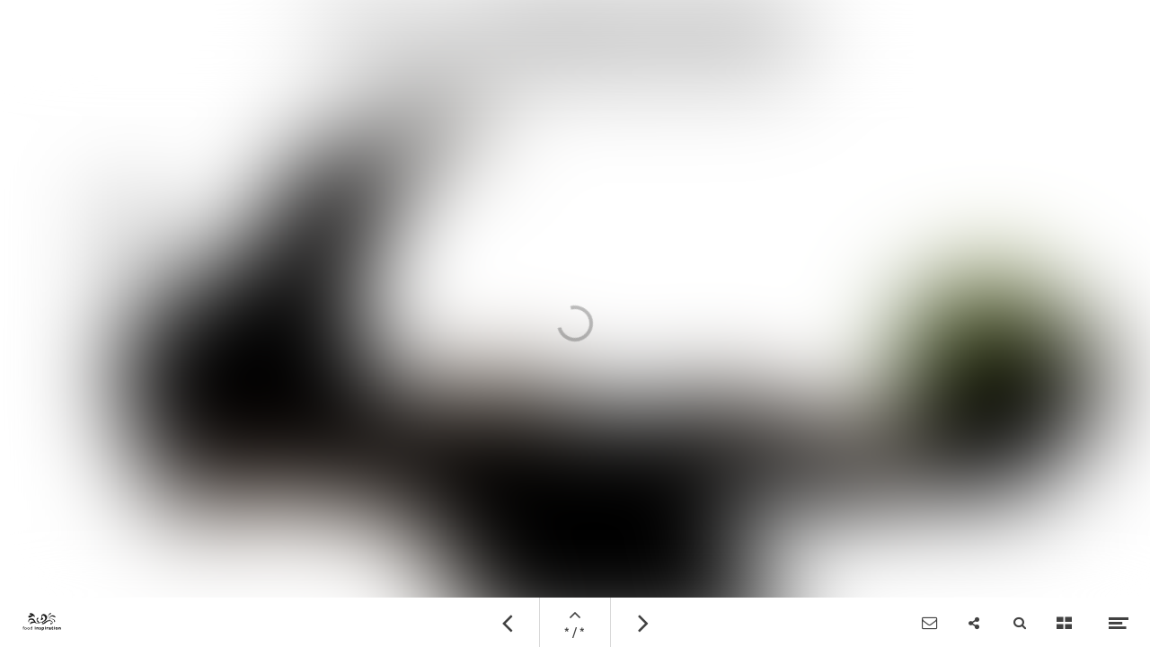

--- FILE ---
content_type: text/html
request_url: https://secure.foodinspiration.nl/html5/INT31_scrollmouse_wit/index.html
body_size: 578
content:
<!DOCTYPE HTML><html><head><title>Lees verder</title>
</head><style type="text/css">
@import url('https://fonts.googleapis.com/css?family=Merriweather:300italic'); 

  body {width: 30px;height: 60px;display: inline-block
}

#mouse-scroll {
  style: block;
}
#mouse-scroll {
  position: relative;
  margin: auto;
	margin-left: 10px;
  -webkit-transform: translateX(-50%);
  z-index: 9999;
	
}
#mouse-scroll span{
  display: block;
  width: 7px; 
  height: 7px;
  -ms-transform: rotate(45deg);
    -webkit-transform: rotate(45deg);
       transform: rotate(45deg);
       transform: rotate(45deg);
  border-right: 2px solid white; 
  border-bottom: 2px solid white;
  margin: 0 0 0px 8px;

}
#mouse-scroll .mouse {
  height: 30px;
  width: 21px;
  border-radius: 20px;
  -webkit-transform: none;
  -ms-transform: none;
  transform: none;
  border: 2px solid white;
	margin: 0 0 1px 0px;

}
#mouse-scroll .down-arrow-1 {
  margin-top: 6px;
}
#mouse-scroll .down-arrow-1, #mouse-scroll .down-arrow-2 {
  -webkit-animation: mouse-scroll 2s infinite; 
    -moz-animation: mouse-scroll 2s infinite:
}
#mouse-croll .down-arrow-1 {
   -webkit-animation-delay: .0s; 
   -moz-animation-delay: .0s;
}
#mouse-scroll .down-arrow-2 {
  -webkit-animation-delay: .3s; 
  -moz-animation-delay: .3s;
}

#mouse-scroll .mouse-in {
  height: 3px;
  width: 3px;
  display: block; 
  margin: 5px auto;
  background: white;
  position: relative;
}
#mouse-scroll .mouse-in {
 -webkit-animation: animated-mouse 1.2s ease infinite;
  moz-animation: mouse-animated 1.2s ease infinite;
}

@-webkit-keyframes animated-mouse {
  0% {
    opacity: 1;
    -webkit-transform: translateY(0);
    -ms-transform: translateY(0);
    transform: translateY(0);
  }
  100% {
     opacity: 0;
    -webkit-transform: translateY(6px);
    -ms-transform: translateY(6px);
    transform: translateY(6px);
  }
}
@-webkit-keyframes mouse-scroll {
  0% {
    opacity: 1;
  }
  50% {
    opacity: 0.5;
  }
  100% {
    opacity: 1;
  } 
}
@keyframes mouse-scroll {
  0% {
    opacity: 1;
  }
  50% {
    opacity: 0;
  }
  100% {
    opacity: 1;
  }
}




  
  </style>
<body>
   <a href="#">
<div id="mouse-scroll">
  <div class="mouse">
    <div class="mouse-in"></div>
  </div>
  <div>
      <span class="down-arrow-1"></span>
      <span class="down-arrow-2"></span>
   </div>
</div>
</a>
    
    
</body>
</html>


--- FILE ---
content_type: image/svg+xml
request_url: https://data.maglr.com/206/issues/6018/88261/assets/media/f18adc08448e905fbb6d9e8ba9f74626e937ac3b9c905851ff139488c6addb89.svg
body_size: -118
content:
<?xml version="1.0" encoding="utf-8"?>
<!-- Generator: Adobe Illustrator 22.0.1, SVG Export Plug-In . SVG Version: 6.00 Build 0)  -->
<svg version="1.1" id="Layer_1" xmlns="http://www.w3.org/2000/svg" xmlns:xlink="http://www.w3.org/1999/xlink" x="0px" y="0px"
	 viewBox="0 0 80 80" style="enable-background:new 0 0 80 80;" xml:space="preserve">
<style type="text/css">
	.st0{fill:#FFFFFF;}
</style>
<g id="cirkel">
	<g id="Layer_2_1_">
		<g>
			<circle cx="40" cy="40" r="25"/>
		</g>
	</g>
</g>
<g id="icon">
	<g>
		<polygon class="st0" points="37.9,48 36.1,46.2 42.3,40 36.1,33.8 37.9,32 45.9,40 		"/>
	</g>
</g>
</svg>


--- FILE ---
content_type: image/svg+xml
request_url: https://data.maglr.com/206/issues/6018/88261/assets/media/1571631cbdd1a04e2d9da617837731a0aabecaebc074409a52741763003092f8.svg
body_size: -153
content:
<?xml version="1.0" encoding="utf-8"?>
<!-- Generator: Adobe Illustrator 22.0.1, SVG Export Plug-In . SVG Version: 6.00 Build 0)  -->
<svg version="1.1" id="Layer_1" xmlns="http://www.w3.org/2000/svg" xmlns:xlink="http://www.w3.org/1999/xlink" x="0px" y="0px"
	 viewBox="0 0 80 80" style="enable-background:new 0 0 80 80;" xml:space="preserve">
<style type="text/css">
	.st0{fill:#FFFFFF;}
</style>
<g id="cirkel">
	<g id="Layer_2_1_">
		<g>
			<circle class="st0" cx="40" cy="40" r="25"/>
		</g>
	</g>
</g>
<g id="icon">
	<g>
		<g>
			<rect x="38.8" y="31.5" transform="matrix(0.7071 -0.7071 0.7071 0.7071 -16.548 40.0496)" width="2.5" height="17.1"/>
		</g>
		<g>
			<rect x="31.5" y="38.8" transform="matrix(0.7071 -0.7071 0.7071 0.7071 -16.548 40.0496)" width="17.1" height="2.5"/>
		</g>
	</g>
</g>
</svg>
